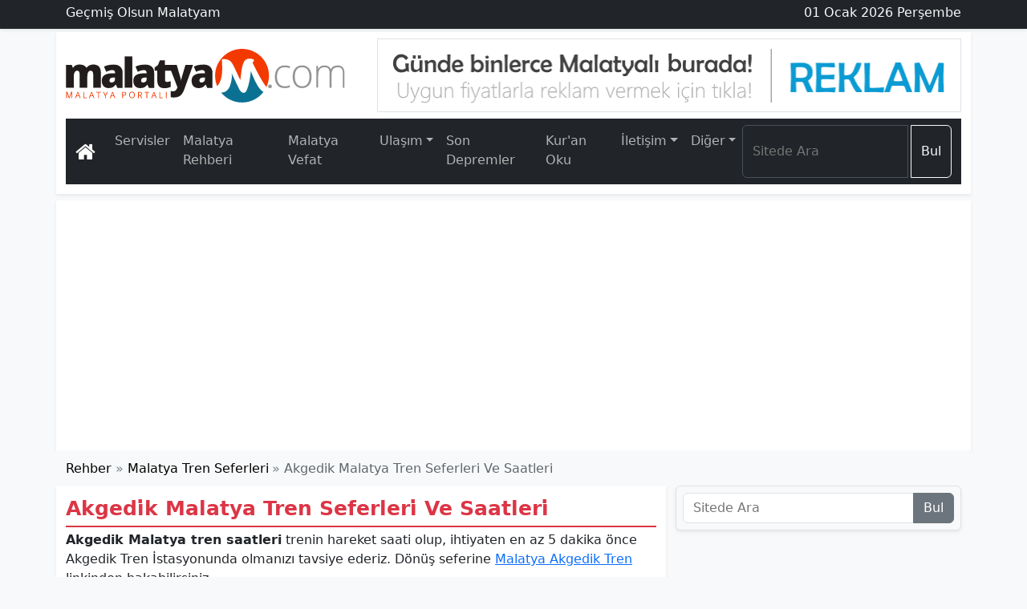

--- FILE ---
content_type: text/html; charset=UTF-8
request_url: https://www.malatyam.com/akgedik-malatya-treni.html
body_size: 5846
content:
<!DOCTYPE html>
<html lang="tr-TR">
<head>
<meta charset="UTF-8">
<title>Akgedik Malatya Tren Seferleri ve Saatleri | Malatyam</title>
<meta name="viewport" content="width=device-width, initial-scale=1.0">
<meta name="description" content="Akgedik Malatya tren saatleri ve tüm seferler! Akgedik Malatya arası trenle kaç saat? Tren fiyatları, güzergahı ya da tren bileti almak için tıkla!">
<meta name="keywords" content="akgedik malatya tren seferleri ve saatleri, akgedik malatya tren, akgedik malatya tren saatleri, akgedik malatya arası trenle kaç saat, akgedik malatya tren bileti, akgedik malatya tren bileti al, akgedik malatya tren güzergahı, akgedik malatya tren fiyatları">
<meta name="publisher" content="Malatyam">
<meta name="author" content="Malatyam">
<link rel="canonical" href="https://www.malatyam.com/akgedik-malatya-treni.html">
<link rel="shortcut icon" type="image/x-icon" href="/foto/favicon/favicon.ico">
<meta property="og:type" content="website">
<meta property="og:title" content="Akgedik Malatya Tren Seferleri ve Saatleri | Malatyam">
<meta property="og:url" content="https://www.malatyam.com/akgedik-malatya-treni.html">
<meta property="og:description" content="Akgedik Malatya tren saatleri ve tüm seferler! Akgedik Malatya arası trenle kaç saat? Tren fiyatları, güzergahı ya da tren bileti almak için tıkla!">
<meta property="og:image" content="https://www.malatyam.com/dosya/og.png">
<meta property="og:site_name" content="Malatyam">
<meta property="og:locale" content="tr_TR">
<meta name="twitter:card" content="summary">
<meta name="twitter:url" content="https://www.malatyam.com/akgedik-malatya-treni.html">
<meta name="twitter:domain" content="https://www.malatyam.com/">
<meta name="twitter:site" content="@Malatyamcom">
<meta name="twitter:title" content="Akgedik Malatya Tren Seferleri ve Saatleri | Malatyam">
<meta name="twitter:description" content="Akgedik Malatya tren saatleri ve tüm seferler! Akgedik Malatya arası trenle kaç saat? Tren fiyatları, güzergahı ya da tren bileti almak için tıkla!">
<meta name="twitter:image" content="https://www.malatyam.com/dosya/og.png">
<meta name="google-site-verification" content="IYqRD3wepxxZfGU8E7o8jdcUGi-woTtrXrAiMZas7C0" />
<meta name="ahrefs-site-verification" content="f68b43ec14a8108ec176118a1d8ca83825968d1162b2bf14a76f5e06f4684531">
<script type="application/ld+json">{"@context":"https://schema.org","@graph":[{"@type":"NewsArticle","articleSection":"Rehber","headline":"Akgedik Malatya Tren Seferleri ve Saatleri | Malatyam","alternativeHeadline ":"Akgedi̇k Malatya Tren Seferleri̇ Ve Saatleri̇","description":"Akgedik Malatya tren saatleri ve tüm seferler! Akgedik Malatya arası trenle kaç saat? Tren fiyatları, güzergahı ya da tren bileti almak için tıkla!","keywords":["akgedik malatya tren seferleri ve saatleri, akgedik malatya tren, akgedik malatya tren saatleri, akgedik malatya arası trenle kaç saat, akgedik malatya tren bileti, akgedik malatya tren bileti al, akgedik malatya tren güzergahı, akgedik malatya tren fiyatları"],"name":"Akgedik Malatya Tren Seferleri ve Saatleri | Malatyam","inLanguage":"tr-TR","publishingPrinciples":"https://www.malatyam.com/gizlilik-ve-kullanim-kosullari.html","mainEntityOfPage":{"@type":"WebPage","@id":"https://www.malatyam.com/akgedik-malatya-treni.html"},"hasPart":{"@type":"WebPageElement","isAccessibleForFree":true,"cssSelector":"h1n,.h2n,.dmet"},"isFamilyFriendly":"True","isAccessibleForFree":"True","publisher":{"@context":"http://schema.org","@type":"Organization","name":"Malatyam","url":"https://www.malatyam.com/","logo":{"@type":"ImageObject","url":"https://www.malatyam.com/dosya/malatyam.svg","width":"348","height":"90"}}},{"@type":"BreadcrumbList","itemListElement":[{"@type":"ListItem","position":1,"item":{"@id":"https://www.malatyam.com/","name":"Malatyam"}},{"@type":"ListItem","position":2,"item":{"@id":"https://www.malatyam.com/malatya-rehber.html","name":"Rehber"}},{"@type":"ListItem","position":3,"item":{"@id":"https://www.malatyam.com/malatya-tren-seferleri.html","name":"Malatya Tren Seferleri"}}]}]}</script>
<link rel="stylesheet preload" href="/dosya/css/bstyle.css?v=530a3" as="style" onload="this.onload=null;this.rel='stylesheet'" media="all">
<link rel="stylesheet preload" href="/dosya/css/style.css?v=00308" as="style" onload="this.onload=null;this.rel='stylesheet'" media="all">
<link rel="stylesheet preload" href="/dosya/fontlar/font-awesome.min.css?v=0032" as="style" onload="this.onload=null;this.rel='stylesheet'" media="all">
<link rel="preconnect" href="https://googleads.g.doubleclick.net/">
<link rel="preconnect" href="https://pagead2.googlesyndication.com/">
</head>
<body class="bg-body-tertiary">
<header>
<div class="d-print-none mb-2">
<nav class="d-none d-lg-block bg-dark shadow-sm fw-light text-light mb-1 pb-1">
<div class="container d-flex flex-wrap justify-content-between py-1">
<span>Geçmiş Olsun Malatyam</span>
<span>01 Ocak 2026 Perşembe</span>
</div>
</nav>
<div class="container-lg bg-body shadow-sm pt-2 pb-1">
<div class="d-flex flex-wrap justify-content-between">
<div class="order-sm-2"><a href="/git.html?link=reklam-ver.html" title="Malatya Uygun Reklam" rel="nofollow noopener"><img class="img-fluid border" src="/foto/grid/grid-logo-2.png" width="728" height="90" alt="Logo Yanı Reklamı"></a></div>
<div class="order-sm-1"><a href="/" title="Malatyam"><img class="img-fluid" src="/dosya/malatyam.svg" width="348" height="90" alt="Malatyam Logo"></a></div>
</div>
<nav class="navbar navbar-expand-lg bg-dark my-2 py-2" aria-label="Malatyam Menü" data-bs-theme="dark">
<div class="container-fluid">
<a class="navbar-brand" href="/" title="Malatyam"><i class="fa fa-home fa-lg"></i></a>
<button class="navbar-toggler" type="button" data-bs-toggle="offcanvas" data-bs-target="#ncanv" aria-controls="ncanv" aria-label="Toggle navigation">
<span class="navbar-toggler-icon"></span>
</button>
<div class="offcanvas offcanvas-end text-bg-dark" tabindex="-1" id="ncanv" aria-labelledby="ncanvmenu">
<div class="offcanvas-header">
<span class="offcanvas-title h5" id="ncanvmenu">Menü</span>
<button type="button" class="btn-close btn-close-white" data-bs-dismiss="offcanvas" aria-label="Close"></button>
</div>
<div class="offcanvas-body nav-underline">
<ul class="navbar-nav mr-auto">
<li class="nav-item"><a class="nav-link" href="/sayfalar.html" title="Malatya Sayfaları">Servisler</a></li>
<li class="nav-item"><a class="nav-link" href="/malatya-rehber.html" title="Malatya Rehberi">Malatya Rehberi</a></li>
<li class="nav-item"><a class="nav-link" href="/malatya-vefat-edenler.html" title="Malatya Vefat Edenler">Malatya Vefat</a></li>
<li class="nav-item dropdown">
<span class="nav-link dropdown-toggle" id="Ulaşım" role="button" data-bs-toggle="dropdown" aria-haspopup="true" aria-expanded="false">Ulaşım</span>
<div class="dropdown-menu shadow-lg" aria-labelledby="Ulaşım">
<a class="dropdown-item" href="/motas-hareket-saatleri.html" title="Motaş Hareket Saatleri">Motaş Saatleri</a>
<a class="dropdown-item" href="/malatya-haber/malatya-feribot-seferleri-saatleri-ve-ucretleri-guncellendi-48.html" title="Malatya Feribot Seferleri">Feribot Seferleri</a>
<div class="dropdown-divider"></div>
<a class="dropdown-item" href="/malatya-havas-otobus-seferleri.html" title="Malatya Havalimanı Ulaşım">Malatya Havaş</a>
</div>
</li>
<li class="nav-item"><a class="nav-link" href="/son-depremler.html" title="Malatya Son Depremler">Son Depremler</a></li>
<li class="nav-item"><a class="nav-link" href="/kuran/" title="Kur'an Oku">Kur'an Oku</a></li>
<li class="nav-item dropdown">
<span class="nav-link dropdown-toggle" id="İletişim" role="button" data-bs-toggle="dropdown" aria-haspopup="true" aria-expanded="false">İletişim</span>
<div class="dropdown-menu shadow-lg" aria-labelledby="İletişim">
<a class="dropdown-item" href="/iletisim.html" title="Malatyam İletişim">İletişim</a>
<a class="dropdown-item" href="/reklam-ver.html" title="Reklam Ver">Reklam Ver</a>
<a class="dropdown-item" href="/hata-bildir.html?utm_content=self" title="Hata Bildir">Hata Bildir</a>
<div class="dropdown-divider"></div>
<a class="dropdown-item" href="/malatya-ucak-bileti.html" title="Malatya Uçak Bileti">Malatya Uçak Bileti</a>
</div>
</li>
<li class="nav-item dropdown">
<span class="nav-link dropdown-toggle" id="Diğer" role="button" data-bs-toggle="dropdown" aria-haspopup="true" aria-expanded="false">Diğer</span>
<div class="dropdown-menu shadow-lg" aria-labelledby="Diğer">
<a class="dropdown-item" href="/haberler.html" title="Haberler">Haberler</a>
<a class="dropdown-item" href="/hava-durumu.html" title="Hava Durumu">Hava Durumu</a>
<a class="dropdown-item" href="/malatya-is-ilanlari.html" title="Malatya İş İlanları">Malatya İş İlanları</a>
<a class="dropdown-item" href="/malatya-mahalleleri.html" title="Malatya Mahalleleri">Mahallelerimiz</a>
<div class="dropdown-divider"></div>
<a class="dropdown-item" href="/adam-asmaca.html" title="Malatyalılık Testi?">Malatyalı Testi</a>
</div>
</li>
</ul>
<div class="navbar-nav justify-content-end flex-grow-1 pe-0">
<form action="/ara.html" class="d-flex" role="search">
<div class="input-group">
<input class="form-control me-1" type="search" placeholder="Sitede Ara" name="q" aria-label="Search">
<button class="btn btn-outline-light" type="submit">Bul</button>
</div>
</form>
</div>
</div>
</div>
</div>
</nav>
</div>
</div>
</header>
<script src="https://ajax.googleapis.com/ajax/libs/jquery/3.7.0/jquery.min.js"></script>
<div class="container-lg bg-body p-3 shadow-sm"><script async src="https://pagead2.googlesyndication.com/pagead/js/adsbygoogle.js"></script>
<ins class="adsbygoogle header-ads" style="display:block" data-ad-client="ca-pub-2656006382466464" data-ad-slot="1622420193"></ins>
<script>(adsbygoogle = window.adsbygoogle || []).push({});</script></div>
<div class="container-lg bg-body-tertiary d-print-none">
<nav class="nav-scroller">
<ol class="breadcrumb tg-ul">
<li class="tg-item"><a href="/malatya-rehber.html">Rehber</a></li>
<li class="tg-item"><a href="/malatya-tren-seferleri.html">Malatya Tren Seferleri</a></li>
<li class="tg-item active">Akgedi̇k Malatya Tren Seferleri̇ Ve Saatleri̇</li>
</ol>
</nav>
</div>
<main class="container-lg">
<div class="row">
<div class="col-lg-8 bg-body shadow-sm mb-3">
<div class="dmet">
<h1 class="h1n hline">Akgedi̇k Malatya Tren Seferleri̇ Ve Saatleri̇</h1>
<p><strong>Akgedik Malatya tren saatleri</strong> trenin hareket saati olup, ihtiyaten en az 5 dakika önce Akgedik Tren İstasyonunda olmanızı tavsiye ederiz. Dönüş seferine <a href="/malatya-akgedik-treni.html">Malatya Akgedik Tren</a> linkinden bakabilirsiniz.</p>
<h2 class="text-mred h5 mt-3">Akgedik Tren İstasyonu</h2>
<p>Akgedik Tren İstasyonu çalışma saatleri  olup, Belirli çalışma saati belirlenmeyip bilet satışı yoktur. telefonu <a href="tel:+9"></a>'dur. Akgedik Tren İstasyonunun yerini <a data-bs-toggle="collapse" href="#gar"><i class="fa fa-sort fa-fw"></i>haritada aşağıda</a> görmek için tıkla!</p>
<div id="gar" class="collapse mb-3">
<div class="ratio ratio-16x9">
<iframe src="https://www.google.com/maps/embed/v1/place?key=AIzaSyDZIXKNGkwhbmzlVRxnxjqcq9LymI6wfmA&amp;q=Akgedik%20Tren%20Garı&amp;zoom=17"></iframe>
</div>
</div>
<h2 class="text-mred h5 mt-3">Akgedik Malatya Tren Seferleri</h2><h3 class="h6 mb-1"><i class="fa fa-train text-mred fa-fw"></i> 4 Eylül Mavi Treni Seferi</h3>
<div class="card mb-3"><div class="px-2 py-2">Ankara kalkışlı 4 Eylül Mavi Treni, saat 08:16'de Akgedik istasyonuna 1 dakika mola vermek üzere varır.
 Saat <span class="font-weight-bold">08:17</span> itibariyle Akgedik istasyonundan Malatya istikametinde yoluna devam eder. Trenin yolculuk süresi <span class="font-weight-bold">1 saat 50 dakika</span> olup, Malatya varış saati <span class="font-weight-bold">10:07</span>'dir. <em>Akgedik<i class="fa fa-arrow-right fa-fw"></i>Malatya</em> istikametli 4 Eylül Mavi Treni, <mark title="Akgedik » Malatya istikametli 4 Eylül Mavi Treni Ekspresi Çalışma Günleri"><ins>haftanın tüm günleri</ins></mark> çalışmaktadır.
</div>
</div><h3 class="h6 mb-1"><i class="fa fa-train text-mred fa-fw"></i> Van Gölü Ekspresi Seferi</h3>
<div class="card mb-3"><div class="px-2 py-2">Ankara kalkışlı Van Gölü Ekspresi, saat 01:15'de Akgedik istasyonuna 2 dakika mola vermek üzere varır.
 Saat <span class="font-weight-bold">01:17</span> itibariyle Akgedik istasyonundan Tatvan istikametinde yoluna devam eder. Trenin yolculuk süresi <span class="font-weight-bold">1 saat 55 dakika</span> olup, Malatya varış saati <span class="font-weight-bold">03:12</span>'dir. <em>Akgedik<i class="fa fa-arrow-right fa-fw"></i>Malatya</em> istikametli Van Gölü Ekspresi, <mark title="Akgedik » Malatya istikametli Van Gölü Ekspresi Ekspresi Çalışma Günleri"><ins>Salı ve Pazar günleri</ins></mark> çalışmaktadır.
</div>
</div><h3 class="h6 mb-1"><i class="fa fa-train text-mred fa-fw"></i> Güney Kurtalan Ekspresi Seferi</h3>
<div class="card mb-3"><div class="px-2 py-2">Ankara kalkışlı Güney Kurtalan Ekspresi, saat 01:15'de Akgedik istasyonuna 2 dakika mola vermek üzere varır.
 Saat <span class="font-weight-bold">01:17</span> itibariyle Akgedik istasyonundan Kurtalan istikametinde yoluna devam eder. Trenin yolculuk süresi <span class="font-weight-bold">1 saat 55 dakika</span> olup, Malatya varış saati <span class="font-weight-bold">03:12</span>'dir. <em>Akgedik<i class="fa fa-arrow-right fa-fw"></i>Malatya</em> istikametli Güney Kurtalan Ekspresi, <mark title="Akgedik » Malatya istikametli Güney Kurtalan Ekspresi Ekspresi Çalışma Günleri"><ins>Pazartesi, Çarşamba, Perşembe, Cuma ve Cumartesi günleri</ins></mark> çalışmaktadır.
</div>
</div><p>Akgedik Malatya tren fiyatlarını görmek ya da tren bileti almak için TCDD online bilet satışını <a href="../ref.html?link=https://ebilet.tcddtasimacilik.gov.tr/" target="_blank" rel="nofollow noopener">tıklayınız.</a> Ayrıca Akgedik Malatya tren biletini almak için <a href="tel:4448233">444 82 33</a> çağrı merkezini de arayabilirsiniz.</p>
<p class="small">Not: Akgedik Malatya arası trenle kaç saat? Yolculuk ne kadar sürer, saat kaçta Malatya garına varırım? Akgedik Malatya tren bileti ne kadar? Yataklı ya da normal tren bileti nasıl alınır? gibi soruların cevabını bu sayfada bulabilirsiniz.</p></div>
<div class="mb-2 shadow-1 d-print-none">
<span class="fw-light"><i class="fa fa-share fa-fw text-danger"></i>PAYLAŞ</span>
<span class="float-end small text-danger">[Hata Bildir]<i class="fa fa-share fa-fw fa-rotate-90 text-danger"></i> </span>
<span class="float-end small fw-medium text-success hide" id="kopyala"><i class="fa fa-check fa-lg"></i>Link Kopyalandı!</span>
<div class="paylas d-flex justify-content-start mb-3" data-url="https://www.malatyam.com/akgedik-malatya-treni.html" data-title="Akgedik Malatya Tren Seferleri ve Saatleri | Malatyam" data-desc="Akgedik Malatya tren saatleri ve tüm seferler! Akgedik Malatya arası trenle kaç saat? Tren fiyatları, güzergahı ya da tren bileti almak için tıkla!">
<span class="p-fb fa fa-facebook" data-id="fb"></span><span class="p-tw fa fa-twitter" data-id="tw"></span><span class="p-wa fa fa-whatsapp" data-id="wa"></span><span class="p-tg fa fa-paper-plane mr-1" data-id="tg"></span><span class="p-pi fa fa-pinterest-p m-off-s" data-id="pi"></span><span class="p-in fa fa-linkedin m-off" data-id="in"></span><span class="p-tu fa fa-tumblr m-off" data-id="tu"></span><span class="p-sk fa fa-skype m-off" data-id="sk"></span><span class="p-vk fa fa-vk m-off" data-id="vk"></span><span class="p-re fa fa-reddit-alien m-off" data-id="re"></span><span class="p-ok fa fa-odnoklassniki m-off" data-id="ok"></span><span class="p-pk fa fa-get-pocket m-off" data-id="pk"></span><span class="p-xi fa fa-xing m-off" data-id="xi"></span><span class="p-ev fa fa-sticky-note m-off" data-id="ev"></span><span class="p-tumu fa fa-ellipsis-h me-auto" data-id="tumu"></span><span class="p-link fa fa-link" data-id="link" onClick="kopyala()"></span><span class="p-mail fa fa-envelope" data-id="mail"></span><span class="p-cevir fa fa-language" data-id="cevir"></span><span class="p-yazdir fa fa-print m-off" data-id="yazdir"></span><span class="p-link fa fa-exclamation-triangle" data-id="ht"></span>
</div>
</div>
</div>
<aside class="col d-print-none col-lg-4">
<div class="border rounded bg-body-tertiary shadow-sm p-2 mb-3">
<form action="/ara.html">
<div class="input-group">
<input class="form-control" type="search" placeholder="Sitede Ara" name="q" autocomplete="on">
<button class="btn btn-secondary" type="submit">Bul</button>
</div>
</form>
</div>
<div class="sticky-top p-2">
<script async src="https://pagead2.googlesyndication.com/pagead/js/adsbygoogle.js"></script>
<ins class="adsbygoogle sidebar-ads" style="display:block" data-ad-client="ca-pub-2656006382466464" data-ad-slot="1622420193"></ins>
<script>(adsbygoogle = window.adsbygoogle || []).push({});</script>
</div>
</aside>
</div>
</main>
<div class="container-lg d-print-none bg-body mb-3 py-2 shadow-sm overflow-scroll">
<div class="progress my-2" style="height: 35px;"><div class="progress-bar progress-bar-striped progress-bar-animated bg-dark text-center rounded w-100" aria-label="Yorum Yap"><a class="text-warning lead fw-bold" href="#modal" id="yorum" data-k="sayfa" data-l="akgedik-malatya-treni" data-bs-toggle="modal" data-bs-target="#modal">YORUM YAP</a></div></div>
<div class="modal fade" id="modal" tabindex="-1">
<div class="modal-dialog modal-dialog-centered modal-dialog-scrollable">
<div class="modal-content bg-light mt-0 pt-0">
<div class="modal-header lead px-3 pt-2"><i class="fa fa-commenting-o"></i> <span class="fw-semibold">Yorum Gönder</span><button type="button" class="btn-close float-end" data-bs-dismiss="modal" aria-label="Close"></button></div>
<div class="modal-body p-0 rounded"></div>
</div>
</div>
</div>
<div class="card shadow-0 border bg-body-tertiary mb-1">
<div class="p-2">
<div class="card-title"><i class="fa fa-comments fa-lg"></i> YORUMLAR <span class="badge bg-dark float-end small mt-1">0</span></div><div class="card mt-2">
<div class="small p-2">
<p class="m-0">Henüz yorum yapılmamış. İlk yorumu siz yapmak ister misiniz?</p>
</div>
</div>
</div>
</div></div><footer class="d-print-none">
<div class="container-lg d-flex flex-wrap justify-content-between pt-3">
<a class="d-flex align-items-center order-sm-last" href="/" title="Malatyam"><img class="img-fluid" src="/dosya/malatyam2.svg" alt="Malatyam Beyaz Logo" width="300" height="67"></a>
<div>
<div class="fw-light">www.malatyam.com <span class="text-warning float-end">24 yaşında! <i class="fa fa-gift"></i></span></div>
<div class="fw-semibold hstack gap-2 my-3">
<a href="/gizlilik-ve-kullanim-kosullari.html" title="Kullanım Koşulları">Gizlilik ve Kullanım</a>
<a href="/kunye.html" title="Malatyam Künye">Künye</a>
<a href="/reklam-ver.html" title="İnternet Reklam">Reklam</a>
<a href="/iletisim.html" title="İletişim Formu">İletişim</a>
</div>
<div class="text-white-50">Sosyal Medyadan bizi takip edebilirsiniz.</div>
<div class="d-flex flex-wrap justify-content-between">
<a href="https://www.facebook.com/malatyamcom" aria-label="Malatyam.com Facebook" rel="nofollow noopener"><i class="social-fb fa fa-facebook-square fa-3x"></i></a>
<a href="https://twitter.com/Malatyamcom" aria-label="Malatyam.com Twitter" rel="nofollow noopener"><i class="social-tw fa fa-twitter-square fa-3x"></i></a>
<a href="https://www.youtube.com/c/Malatyamcom" aria-label="Malatyam.com Youtube" rel="nofollow noopener"><i class="social-yt fa fa-youtube-square fa-3x"></i></a>
<a href="https://www.linkedin.com/in/malatya-haber" aria-label="Malatyam.com Linkedin" rel="nofollow noopener"><i class="social-li fa fa-linkedin-square fa-3x"></i></a>
<a href="https://www.instagram.com/malatyamcom" aria-label="Malatyam.com İnstagram" rel="nofollow noopener"><i class="social-in fa fa-instagram fa-3x"></i></a>
<a href="/sitemap.xml" aria-label="Malatyam.com Sitemap"><i class="fa fa-rss-square fa-3x"></i></a>
</div>
</div>
<div class="d-none d-md-block text-warning">ÖNE ÇIKAN SAYFALAR
<ul class="list-unstyled">
<li><a href="/kuran/" title="Kuran Oku Dinle">Kuran Oku</a></li>
<li><a href="/ulusal-gazeteler.html" title="Ulusal Gazeteler">Gazete Manşetleri</a></li>
<li><a href="/son-depremler.html" title="Malatya Son Depremler">Malatya Son Dakika Deprem</a></li>
<li><a href="/malatya-asayis-haberleri.html" title="Asayiş Haberleri">Malatya Asayiş Haberleri</a></li>
<li><a href="/malatya-namaz-vakitleri.html" title="Malatya Ezan Vakitleri">Malatya Namaz Vakitleri</a></li>
</ul>
</div>
<div class="d-none d-md-block text-warning">ÖNE ÇIKAN SAYFALAR
<ul class="list-unstyled">
<li><a href="/malatya-altin-piyasasi.html" title="Malatya Altın">Malatya Altın Fiyatları</a></li>
<li><a href="/malatya-carsi-doviz.html" title="Malatya Döviz">Malatya Çarşı Döviz</a></li>
<li><a href="/malatya-vefat-edenler.html" title="Malatya Vefat">Malatya Vefat Edenler</a></li>
<li><a href="/kayisi-fiyatlari.html" title="Kayısı Borsası">Kayısı ve Malatya Ticaret Borsası</a></li>
<li><a href="/malatya-nobetci-eczaneleri.html" title="Nöbetçi Eczaneler">Malatya Nöbetçi Eczaneler</a></li>
</ul>
</div>
</div>
<div class="text-center small pb-2">© 2002 - 2026 Malatyam</div>
</footer>
<script async src="https://www.googletagmanager.com/gtag/js?id=G-F4HF5P5QDL"></script>
<script>
window.dataLayer = window.dataLayer || [];
function gtag(){dataLayer.push(arguments);}
gtag('js', new Date());
gtag('config', 'G-F4HF5P5QDL');
</script>
<script src="/dosya/js/custom.js?v=006"></script>
<script src="https://cdnjs.cloudflare.com/ajax/libs/bootstrap/5.3.0/js/bootstrap.bundle.min.js"></script>
</body>
</html>

--- FILE ---
content_type: text/html; charset=utf-8
request_url: https://www.google.com/recaptcha/api2/aframe
body_size: 268
content:
<!DOCTYPE HTML><html><head><meta http-equiv="content-type" content="text/html; charset=UTF-8"></head><body><script nonce="_ojrWmetQ54ux4zER3VvWQ">/** Anti-fraud and anti-abuse applications only. See google.com/recaptcha */ try{var clients={'sodar':'https://pagead2.googlesyndication.com/pagead/sodar?'};window.addEventListener("message",function(a){try{if(a.source===window.parent){var b=JSON.parse(a.data);var c=clients[b['id']];if(c){var d=document.createElement('img');d.src=c+b['params']+'&rc='+(localStorage.getItem("rc::a")?sessionStorage.getItem("rc::b"):"");window.document.body.appendChild(d);sessionStorage.setItem("rc::e",parseInt(sessionStorage.getItem("rc::e")||0)+1);localStorage.setItem("rc::h",'1767241398579');}}}catch(b){}});window.parent.postMessage("_grecaptcha_ready", "*");}catch(b){}</script></body></html>

--- FILE ---
content_type: text/css
request_url: https://www.malatyam.com/dosya/css/style.css?v=00308
body_size: 1358
content:
.block-txt{width:100%;border-bottom:3px #dc3545 solid;margin-bottom:10px}.thcolor{color:#f33900}.hline{width:100%;border-bottom:2px #dc3545 solid;padding-bottom:7px;margin-bottom:4px}.h1n{font-size:24.5px;font-weight:800;color:#dc3545;margin-top:14px}.h2n{font-size:22px;font-weight:500;border-left:5px solid #10a4d5;padding-left:6px}.h3n{font-size:21px;font-weight:400;border-left:4px solid #10a4d5;padding-left:5px}.gr-logo{width:728px;height:90px}.gr-square{width:375px;height:375px}.gr-rect{width:1110px;height:100px}@media(min-width:576px){.gr-logo{width:468px;height:60px}.gr-square{width:375px;height:375px}.gr-rect{width:468px;height:60px}}@media(min-width:768px){.gr-logo{width:728px;height:90px}.gr-square{width:375px;height:375px}.gr-rect{width:1110px;height:100px}}@media (min-width:1200px){.container-xxl,.container-xl,.container-lg,.container-md,.container-sm,.container{max-width:1140px}}@media only screen and (max-width:320px){.m-off-s{display:none !important}}@media only screen and (max-width:376px){.m-off-m{display:none !important}}@media only screen and (max-width:480px){.m-off{display:none !important}}.boxdiv{margin-left:-4px;margin-right:-4px}.boxdiv .box{height:66px;margin-bottom:10px;padding-left:4px;padding-right:4px}.boxdiv .box a{display:block;width:100%;height:100%;display:flex;align-items:center;text-decoration:none;color:#495057;font-size:20px;border:1px solid #ddd;transition:All .2s ease;-webkit-transition:All .2s ease;-moz-transition:All .2s ease;-o-transition:All .2s ease;box-shadow:0 5px 10px -7px rgba(0,0,0,.75)}.boxdiv .box a svg{margin-left:2px;margin-right:2px}.boxdiv .box a img{margin-left:2px;margin-right:3px}.boxdiv .box a i{margin-left:-5px;margin-right:-4px}.boxdiv .box a:after{position:absolute;background-repeat:no-repeat;background-size:8px 14px;background-position:16px center;width:42px;height:100%}.boxdiv .box a:hover{text-decoration:none;box-shadow:0 17px 55px -22px rgba(0,0,0,.85)}.news-detail{font-size:1.05rem}.kuran-txt-left{font-size:calc(2.0% + 0.75vw + 0.75vh);background-color:#FDF0CE;top:2.7%;left:13%}.kuran-txt-right{font-size:calc(2.0% + 0.75vw + 0.75vh);background-color:#FDF0CE;top:2.7%;right:13%}.kuran-bg{background-color:#FDF0CE}.hide{display:none}.wider{vertical-align:middle;width:100%;height:auto}.azoom:hover{opacity:.6;transition:all .3s ease-in-out}.hover-link:hover{text-decoration:underline}.swiper-container{width:100%;height:100%;margin-left:auto;margin-right:auto}.swiper-slide{text-align:left;font-size:18px;background:#fff;display:-webkit-box;display:-ms-flexbox;display:-webkit-flex;display:flex}footer{background:#6c757d;background:-webkit-linear-gradient(59deg,#343a40,#6c757d);background:linear-gradient(59deg,#343a40,#6c757d);color:#fff}footer a{color:silver;font-size:14px;transition-duration:0.2s;text-decoration:none}footer a:hover{color:#f33900;text-decoration:underline}.nav-scroller{position:relative;z-index:2;height:2.75rem;overflow-y:hidden;border-radius:.25rem}.nav-scroller .breadcrumb{display:-ms-flexbox;display:flex;-ms-flex-wrap:nowrap;flex-wrap:nowrap;padding-bottom:1rem;margin-top:-1px;overflow-x:auto;text-align:center;white-space:nowrap;-webkit-overflow-scrolling:touch}.social-fb:hover{color:#4862a3;transition:all .001s}.social-tw:hover{color:#55acee;transition:all .001s}.social-yt:hover{color:#d02022;transition:all .001s}.social-in:hover{color:#3d6b92;transition:all .001s}.social-li:hover{color:#0177b5;transition:all .001s}.social-rss:hover{color:#fc8f55;transition:all .001s}.tg-ul{display:-ms-flexbox;display:flex;-ms-flex-wrap:wrap;flex-wrap:wrap;padding:.75rem 0rem;margin-bottom:1rem;list-style:none;border-radius:.3rem;cursor:e-resize}.tg-item{display:-ms-flexbox;display:flex}.tg-item a:link{color:#000;text-decoration:none}.tg-item a:visited{color:#000;text-decoration:none}.tg-item a:hover{text-decoration:underline;color:#ad1f2d;opacity:.9}.tg-item+.tg-item{padding-left:.3rem}.tg-item+.tg-item::before{display:inline-block;padding-right:.3rem;color:#778088;content:"»"}.tg-item+.tg-item:hover::before{text-decoration:underline}.tg-item+.tg-item:hover::before{text-decoration:none}.tg-item.active{color:#5f666d}.zoom{right:0;bottom:0;min-width:100%;min-height:100%}.pointer{cursor:pointer}.zoom-in{cursor:zoom-in}.zoom-out{cursor:zoom-out}.paylas>span{cursor:pointer;display:inline-block;border-radius:50%;font-size:22px;margin-bottom:2px;margin-right:2px;padding-top:6.5px;text-align:center;color:#fff;width:33.05px;height:33.05px}.paylas>span:hover{cursor:pointer;text-decoration:none;transform:scale(1.15,1.15);filter:brightness(.9)}.p-fb{background-color:#1877F2}.p-tw{background-color:#1DA1F2}.p-in{background-color:#0A66C2}.p-pi{background-color:#BD081C}.p-wa{background-color:#25D366}.p-tg{background-color:#3B5998}.p-sk{background-color:#00AFF0}.p-vk{background-color:#4C75A3}.p-re{background-color:#FF5700}.p-tu{background-color:#34465D}.p-pk{background-color:#ee4056}.p-ok{background-color:#ed812b}.p-ev{background-color:#00A82D}.p-xi{background-color:#cfdc00}.p-tumu{background-color:#0b7192}.p-mail,.p-link,.p-cevir,.p-yazdir{background-color:#f2f2f2;color:#0b7192 !important;border-radius:9% !important}.p-tumu:hover,.p-mail:hover,.p-link:hover,.p-cevir:hover,.p-yazdir:hover{background-color:transparent !important;color:#f33900 !important;box-shadow:1px 1px 1px 1px #ff764d}.index-ads{width:1110px !important;height:100px !important;margin:0 auto !important}@media (max-width:767px){.index-ads{width:336px !important;height:280px !important;margin:0 auto !important}}.header-ads{width:1110px !important;height:280px !important;margin:0 auto !important}@media (max-width:1199px){.header-ads{width:336px !important;height:280px !important}}.articles-ads{width:762px !important;height:191px !important;margin:0 auto !important}@media (max-width:767px){.articles-ads{width:336px !important;height:280px !important}}@media (max-width:1199px){.articles-ads{width:336px !important;height:280px !important}}.sidebar-ads{width:336px !important;height:280px !important;margin:15px auto 0 auto !important}@media (max-width:767px){.sidebar-ads{width:336px !important;height:280px !important;margin:0 auto !important}}
.hline2 {
color: #c82333;
font-weight: 700;
font-size: 1.05rem;
margin: 1.5rem 0 1rem;
padding-bottom: 0.5rem;
border-bottom: 3px solid #dc3545;
display: table;
position: relative;
}
.h2m {
font-size: 1.15rem;
font-weight: 600;
color: #0c5d7a;
border-left: 4px solid #10a4d5;
padding: 0.5rem 0 0.5rem 12px;
margin: 1.5rem 0 1rem;
background: linear-gradient(to right, rgba(16, 164, 213, 0.12) 0%, transparent 100%);
display: block;
}
.h3m {
font-size: 1.05rem;
font-weight: 600;
color: #0c5d7a;
border-left: 3px solid #10a4d5;
padding: 0.4rem 0 0.4rem 10px;
margin: 1.25rem 0 0.75rem;
background: linear-gradient(to right, rgba(16, 164, 213, 0.08) 0%, transparent 100%);
display: block;
}
.h1k {
color: white;
font-weight: 700;
font-size: 1.5rem;
margin: 2rem 0 1.5rem;
padding: 0.75rem 1.25rem;
background: linear-gradient(135deg, #dc3545 0%, #c82333 100%);
display: inline-block;
border-radius: 0.25rem;
box-shadow: 0 3px 10px rgba(220, 53, 69, 0.3);
}
.h2k {
color: #c82333;
font-weight: 700;
font-size: 1.25rem;
margin: 1.5rem 0 1rem;
padding: 0.6rem 1rem;
background: #fff;
display: inline-block;
border: 2px solid #dc3545;
border-radius: 0.25rem;
}
.h2p {
color: #c82333;
font-weight: 700;
font-size: 1.5rem;
margin: 2rem 0 1.5rem;
display: flex;
align-items: center;
}
.h2c::after {
content: '';
flex: 1;
margin-left: 1rem;
height: 3px;
background: linear-gradient(to right, #dc3545, transparent);
}
.h1c {
    color: #c82333;
    font-weight: 700;
    font-size: 1.5rem;
    margin: 2rem 0 1.5rem;
    display: flex;
    align-items: center;
    text-align: center;
}
.h1c::before {
    content: '';
    flex: 1;
    margin-right: 1rem;
    height: 3px;
    background: linear-gradient(to left, #dc3545, transparent);
}
.h1c::after {
    content: '';
    flex: 1;
    margin-left: 1rem;
    height: 3px;
    background: linear-gradient(to right, #dc3545, transparent);
}

--- FILE ---
content_type: image/svg+xml
request_url: https://www.malatyam.com/dosya/malatyam2.svg
body_size: 1813
content:
<?xml version="1.0" encoding="utf-8"?>
<svg version="1.1" id="Layer_1" x="0px" y="0px" viewBox="0 0 928.451 208.169" style="enable-background:new 0 0 1000 300;" xmlns="http://www.w3.org/2000/svg">
  <style type="text/css">
	.st0{fill:#221D1C;}
	.st1{fill:#FFFFFF;}
	.st2{fill:#939393;}
	.st3{fill:#F33900;}
	.st4{fill:#0B7192;}
</style>
  <g transform="matrix(1, 0, 0, 1, -38, -47)">
    <g>
      <g>
        <path class="st1" d="M131.2,189.4v-40.6c0-5-0.7-8.8-2-11.4c-1.3-2.5-3.5-3.8-6.3-3.8c-3.8,0-6.6,1.7-8.4,5.1 c-1.8,3.4-2.7,8.7-2.7,15.9v34.8h-25v-40.6c0-5-0.6-8.8-1.9-11.4c-1.3-2.5-3.3-3.8-6.2-3.8c-3.9,0-6.8,1.8-8.5,5.4 c-1.8,3.6-2.7,9.5-2.7,17.7v32.7H42.6v-74.6h18.8l3.1,9.2H66c1.9-3.4,4.7-6,8.3-7.8c3.6-1.8,7.8-2.7,12.4-2.7 c10.4,0,17.7,3.3,21.9,9.8h2c2-3.1,4.9-5.5,8.5-7.2c3.6-1.7,7.6-2.6,12-2.6c8.5,0,14.8,2.3,18.9,6.8c4.1,4.5,6.1,11.4,6.1,20.6 v48.5H131.2z"/>
      </g>
      <g>
        <path class="st1" d="M210,189.4l-4.8-9.9h-0.5c-3.4,4.3-6.8,7.2-10.3,8.8c-3.5,1.6-8,2.4-13.5,2.4c-6.8,0-12.1-2.1-16.1-6.3 c-3.9-4.2-5.9-10.1-5.9-17.8c0-7.9,2.7-13.9,8-17.8c5.4-3.9,13.1-6.1,23.3-6.6l12-0.4v-1.1c0-6.1-2.9-9.2-8.8-9.2 c-5.3,0-12,1.8-20.1,5.5l-7.2-17c8.4-4.5,19-6.7,31.9-6.7c9.3,0,16.4,2.4,21.5,7.1c5.1,4.7,7.6,11.4,7.6,19.9v48.9H210z M191.5,172.5c3,0,5.6-1,7.7-3c2.1-2,3.2-4.5,3.2-7.7v-5.8l-5.7,0.3c-8.2,0.3-12.3,3.4-12.3,9.4 C184.4,170.2,186.8,172.5,191.5,172.5z"/>
      </g>
      <g>
        <path class="st1" d="M258.9,189.4H234V86.9h24.9V189.4z"/>
      </g>
      <g>
        <path class="st1" d="M313.1,189.4l-4.8-9.9h-0.5c-3.4,4.3-6.8,7.2-10.3,8.8c-3.5,1.6-8,2.4-13.5,2.4c-6.8,0-12.1-2.1-16.1-6.3 c-3.9-4.2-5.9-10.1-5.9-17.8c0-7.9,2.7-13.9,8-17.8c5.4-3.9,13.1-6.1,23.3-6.6l12-0.4v-1.1c0-6.1-2.9-9.2-8.8-9.2 c-5.3,0-12,1.8-20.1,5.5l-7.2-17c8.4-4.5,19-6.7,31.9-6.7c9.3,0,16.4,2.4,21.5,7.1c5.1,4.7,7.6,11.4,7.6,19.9v48.9H313.1z M294.6,172.5c3,0,5.6-1,7.7-3c2.1-2,3.2-4.5,3.2-7.7v-5.8l-5.7,0.3c-8.2,0.3-12.3,3.4-12.3,9.4 C287.5,170.2,289.9,172.5,294.6,172.5z"/>
      </g>
      <g>
        <path class="st1" d="M503.4,189.4l-4.8-9.9h-0.5c-3.4,4.3-6.8,7.2-10.3,8.8c-3.5,1.6-8,2.4-13.5,2.4c-6.8,0-12.1-2.1-16.1-6.3 c-3.9-4.2-5.9-10.1-5.9-17.8c0-7.9,2.7-13.9,8-17.8c5.4-3.9,13.1-6.1,23.3-6.6l12-0.4v-1.1c0-6.1-2.9-9.2-8.8-9.2 c-5.3,0-12,1.8-20.1,5.5l-7.2-17c8.4-4.5,19-6.7,31.9-6.7c9.3,0,16.4,2.4,21.5,7.1c5.1,4.7,7.6,11.4,7.6,19.9v48.9H503.4z M484.9,172.5c3,0,5.6-1,7.7-3c2.1-2,3.2-4.5,3.2-7.7v-5.8l-5.7,0.3c-8.2,0.3-12.3,3.4-12.3,9.4 C477.9,170.2,480.2,172.5,484.9,172.5z"/>
      </g>
    </g>
    <g>
      <path class="st1" d="M755.9,190.7c-9.9,0-17.6-3.2-23.3-9.7c-5.6-6.5-8.4-15.5-8.4-27c0-11.9,2.9-21.1,8.7-27.7 c5.8-6.6,13.8-9.9,23.9-9.9c6,0,11.7,1.1,17.2,3.2l-1.7,5.8c-6-2.1-11.2-3.1-15.6-3.1c-8.5,0-14.9,2.7-19.3,8.1 c-4.4,5.4-6.6,13.2-6.6,23.4c0,9.7,2.2,17.2,6.6,22.7c4.4,5.5,10.5,8.2,18.3,8.2c6.3,0,12.1-1.2,17.5-3.5v6.1 C768.9,189.6,763.1,190.7,755.9,190.7z"/>
      <path class="st1" d="M844,153.5c0,11.7-2.7,20.8-8.2,27.4c-5.5,6.6-13,9.8-22.7,9.8c-6.1,0-11.4-1.5-16.1-4.5 c-4.6-3-8.2-7.4-10.6-13c-2.5-5.7-3.7-12.2-3.7-19.6c0-11.7,2.7-20.8,8.2-27.3c5.5-6.5,13-9.8,22.6-9.8c9.5,0,17,3.3,22.4,9.9 C841.3,132.9,844,142,844,153.5z M789.3,153.5c0,9.8,2.1,17.5,6.3,23c4.2,5.5,10.1,8.3,17.7,8.3c7.6,0,13.6-2.8,17.7-8.3 c4.2-5.5,6.3-13.2,6.3-23c0-9.9-2.1-17.5-6.3-23c-4.2-5.4-10.2-8.2-17.8-8.2c-7.6,0-13.5,2.7-17.7,8.1 C791.4,135.9,789.3,143.6,789.3,153.5z"/>
      <path class="st1" d="M946.2,189.4v-47c0-7-1.3-12.1-4-15.3c-2.6-3.2-6.7-4.8-12.1-4.8c-7.1,0-12.3,2-15.7,6.1 c-3.4,4-5.1,10.4-5.1,19v42h-6.4v-48.9c0-12.1-5.4-18.1-16.1-18.1c-7.3,0-12.6,2.2-15.9,6.6c-3.3,4.4-5,11.4-5,21v39.5h-6.3v-71.6 h5.2l1.3,9.8h0.4c1.9-3.6,4.6-6.3,8.2-8.3c3.5-2,7.4-2.9,11.7-2.9c10.9,0,17.9,4.2,21,12.7h0.3c2.3-4.1,5.3-7.2,9.1-9.4 c3.8-2.2,8.1-3.3,13-3.3c7.6,0,13.2,2.1,17,6.3c3.8,4.2,5.7,10.8,5.7,19.9v46.8H946.2z"/>
    </g>
    <g>
      <path class="st1" d="M52,223.8l-6.8-18.5H45c0.1,1.5,0.2,3.2,0.2,5.2v13.3h-2.2v-20.9h3.5l6.4,17.2h0.1l6.4-17.2H63v20.9h-2.3 v-13.5c0-1.5,0.1-3.2,0.2-5h-0.1l-6.9,18.5H52z"/>
      <path class="st1" d="M87.6,223.8l-2.5-6.6h-8.1l-2.5,6.6h-2.4l8-21h2l7.9,21H87.6z M84.3,215l-2.3-6.5c-0.3-0.8-0.6-1.8-0.9-3 c-0.2,0.9-0.5,1.9-0.9,3l-2.4,6.5H84.3z"/>
      <path class="st1" d="M99,223.8v-20.9h2.3v18.7h8.9v2.2H99z"/>
      <path class="st1" d="M132.7,223.8l-2.5-6.6h-8.1l-2.5,6.6h-2.4l8-21h2l7.9,21H132.7z M129.4,215l-2.3-6.5c-0.3-0.8-0.6-1.8-0.9-3 c-0.2,0.9-0.5,1.9-0.9,3l-2.4,6.5H129.4z"/>
      <path class="st1" d="M150.4,223.8H148v-18.7h-6.4v-2.2h15.1v2.2h-6.4V223.8z"/>
      <path class="st1" d="M171.2,213.4l5.4-10.4h2.5l-6.7,12.8v8.1H170v-8l-6.7-12.9h2.6L171.2,213.4z"/>
      <path class="st1" d="M200.9,223.8l-2.5-6.6h-8.1l-2.5,6.6h-2.4l8-21h2l7.9,21H200.9z M197.7,215l-2.3-6.5c-0.3-0.8-0.6-1.8-0.9-3 c-0.2,0.9-0.5,1.9-0.9,3l-2.4,6.5H197.7z"/>
      <path class="st1" d="M238.8,209c0,2.1-0.7,3.7-2.1,4.9c-1.4,1.1-3.4,1.7-6,1.7h-2.4v8.2H226v-20.9h5.2 C236.3,202.9,238.8,204.9,238.8,209z M228.4,213.5h2.1c2.1,0,3.6-0.3,4.5-1c0.9-0.7,1.4-1.8,1.4-3.3c0-1.4-0.4-2.4-1.3-3.1 c-0.9-0.7-2.2-1-4.1-1h-2.6V213.5z"/>
      <path class="st1" d="M266.8,213.3c0,3.3-0.8,6-2.5,7.9c-1.6,1.9-3.9,2.9-6.8,2.9c-3,0-5.3-0.9-6.9-2.8c-1.6-1.9-2.4-4.5-2.4-8 c0-3.4,0.8-6,2.4-7.9c1.6-1.9,3.9-2.8,6.9-2.8c2.9,0,5.2,1,6.8,2.9C266,207.3,266.8,210,266.8,213.3z M250.8,213.3 c0,2.8,0.6,5,1.7,6.4s2.9,2.2,5.1,2.2c2.2,0,3.9-0.7,5.1-2.2s1.7-3.6,1.7-6.4c0-2.8-0.6-4.9-1.7-6.4c-1.1-1.5-2.8-2.2-5-2.2 c-2.2,0-3.9,0.7-5.1,2.2S250.8,210.5,250.8,213.3z"/>
      <path class="st1" d="M280,215.1v8.7h-2.3v-20.9h5.5c2.5,0,4.3,0.5,5.5,1.5c1.2,1,1.8,2.5,1.8,4.4c0,2.8-1.4,4.6-4.1,5.6l5.5,9.4 h-2.8l-4.9-8.7H280z M280,213h3.2c1.7,0,2.9-0.3,3.6-1c0.8-0.7,1.2-1.7,1.2-3.1c0-1.4-0.4-2.4-1.2-3s-2.1-0.9-3.8-0.9H280V213z"/>
      <path class="st1" d="M307.6,223.8h-2.3v-18.7h-6.4v-2.2H314v2.2h-6.4V223.8z"/>
      <path class="st1" d="M336,223.8l-2.5-6.6h-8.1l-2.5,6.6h-2.4l8-21h2l7.9,21H336z M332.8,215l-2.3-6.5c-0.3-0.8-0.6-1.8-0.9-3 c-0.2,0.9-0.5,1.9-0.9,3l-2.4,6.5H332.8z"/>
      <path class="st1" d="M347.5,223.8v-20.9h2.3v18.7h8.9v2.2H347.5z"/>
      <path class="st1" d="M368.4,223.8v-20.9h2.3v20.9H368.4z"/>
    </g>
    <circle class="st1" cx="708.5" cy="185.1" r="6"/>
    <path class="st1" d="M432.5,114.8l-12.6,42.9c-0.7,2.3-1.2,4.9-1.5,8h-0.5c-0.2-3.2-0.6-5.9-1.2-8.1l-12.2-42.8h-21h-5.2h-12.5v-15 h-16.3l-6.4,15.7l-11.1,8.1v10.5h8.7v30.8c0,8.8,1.8,15.3,5.5,19.5c3.7,4.2,9.7,6.4,18.1,6.4c4.1,0,7.6-0.3,10.7-1 c3-0.6,6.2-1.7,9.6-3.2v-18.8c-4.7,1.7-8.7,2.6-12,2.6c-4.5,0-6.8-2.4-6.8-7.2v-29.1h12.5h5.2h2.2l21,54.3 c-1.4,3.6-2.7,6.3-3.9,7.9c-1.2,1.6-2.7,2.8-4.3,3.7c-1.7,0.9-3.6,1.3-5.8,1.3c-2.9,0-5.5-0.3-7.7-0.8v20.2 c3.5,0.7,6.9,1.1,10.2,1.1c8.6,0,15.5-2.1,20.9-6.3c5.3-4.2,9.8-11.3,13.5-21.4l28.5-79.4H432.5z"/>
    <g>
      <path class="st1" d="M687,203.2c-5.2-1.3-8.7-6-14.4-14.1C678.2,196.8,680.3,199.1,687,203.2z"/>
      <path class="st1" d="M687,203.2c-16,21.1-41.3,34.7-69.9,34.7c-27.6,0-52.3-12.8-68.4-32.7c1.7,0.2,2.7,0,2.7,0 c15.1,0,24.9-14.6,27.9-26.1c3.6-14,5.8-23.8,4.1-36.7c7.9,16.7,15.9,33.7,23.9,50c1.9,3.9,2.3,5.3,5.6,8.5 c7.5,7.2,14.9,7.8,20.1-4.5c7.8-18.3,11-41.7,13.1-61.8c5.3,15.6,17.1,41.5,25.2,52.8c0.4,0.6,0.8,1.1,1.2,1.7 C678.2,196.8,680.3,199.1,687,203.2z"/>
      <path class="st1" d="M705,150c0,13.3-2.9,25.9-8.2,37.2c-14.5-18.4-28.2-45.5-41.8-72.5c-5.1-10.1-3.3-7,0.8-12.6 c4-5.6-9.3-10.2-21.5-7c-20,5.2-19.3,56.7-23,68.5c-8.2-17.1-15.6-34.8-24.7-51.3c-6.9-12.6-15.1-16.5-31.3-17 c-1.2,0-1.9,0.3-2.7,0.8c-0.8,0.5-0.9,1.6-1,2.1c-0.1,0.5,0,0.2,0,0.5c1.3,27.9,4.1,60.4-13.6,83.7c0,0-0.7,0.8-1.6,2 c-4.5-10.5-7-22.2-7-34.3c0-48.5,39.3-87.8,87.8-87.8C665.7,62.2,705,101.5,705,150z"/>
    </g>
  </g>
</svg>

--- FILE ---
content_type: image/svg+xml
request_url: https://www.malatyam.com/dosya/malatyam.svg
body_size: 1976
content:
<?xml version="1.0" encoding="utf-8"?>
<!-- Generator: Adobe Illustrator 24.0.2, SVG Export Plug-In . SVG Version: 6.00 Build 0)  -->
<svg version="1.1" id="Layer_1" xmlns="http://www.w3.org/2000/svg" xmlns:xlink="http://www.w3.org/1999/xlink" x="0px" y="0px"
	 viewBox="0 -6 340 88" style="enable-background:new 0 0 340 88;" xml:space="preserve">
<style type="text/css">
	.st0{fill:#221D1C;}
	.st1{fill:#939393;}
	.st2{fill:#F33900;}
	.st3{fill:#FFFFFF;}
	.st4{fill:#0B7192;}
</style>
<g>
	<g>
		<g>
			<path class="st0" d="M33.4,54.1V39c0-1.9-0.2-3.3-0.7-4.2c-0.5-0.9-1.3-1.4-2.4-1.4c-1.4,0-2.5,0.6-3.1,1.9c-0.7,1.3-1,3.2-1,5.9
				v13h-9.3V39c0-1.9-0.2-3.3-0.7-4.2c-0.5-0.9-1.2-1.4-2.3-1.4c-1.5,0-2.5,0.7-3.2,2c-0.7,1.3-1,3.5-1,6.6v12.2H0.3V26.3h7l1.2,3.4
				H9c0.7-1.3,1.7-2.3,3.1-2.9c1.4-0.7,2.9-1,4.6-1c3.9,0,6.6,1.2,8.2,3.7h0.7c0.8-1.1,1.8-2,3.2-2.7c1.4-0.6,2.8-1,4.5-1
				c3.2,0,5.5,0.8,7.1,2.5c1.5,1.7,2.3,4.3,2.3,7.7v18.1H33.4z"/>
		</g>
		<g>
			<path class="st0" d="M62.7,54.1L61,50.4h-0.2c-1.3,1.6-2.5,2.7-3.8,3.3c-1.3,0.6-3,0.9-5,0.9c-2.5,0-4.5-0.8-6-2.4
				c-1.5-1.6-2.2-3.8-2.2-6.6c0-3,1-5.2,3-6.6c2-1.5,4.9-2.3,8.7-2.4l4.5-0.1V36c0-2.3-1.1-3.4-3.3-3.4c-2,0-4.5,0.7-7.5,2.1
				l-2.7-6.3c3.1-1.7,7.1-2.5,11.9-2.5c3.5,0,6.1,0.9,8,2.7c1.9,1.8,2.8,4.2,2.8,7.4v18.3H62.7z M55.8,47.8c1.1,0,2.1-0.4,2.9-1.1
				c0.8-0.7,1.2-1.7,1.2-2.9v-2.2l-2.1,0.1c-3.1,0.1-4.6,1.3-4.6,3.5C53.2,47,54.1,47.8,55.8,47.8z"/>
		</g>
		<g>
			<path class="st0" d="M81,54.1h-9.3V15.9H81V54.1z"/>
		</g>
		<g>
			<path class="st0" d="M101.2,54.1l-1.8-3.7h-0.2c-1.3,1.6-2.5,2.7-3.8,3.3c-1.3,0.6-3,0.9-5,0.9c-2.5,0-4.5-0.8-6-2.4
				c-1.5-1.6-2.2-3.8-2.2-6.6c0-3,1-5.2,3-6.6c2-1.5,4.9-2.3,8.7-2.4l4.5-0.1V36c0-2.3-1.1-3.4-3.3-3.4c-2,0-4.5,0.7-7.5,2.1
				l-2.7-6.3c3.1-1.7,7.1-2.5,11.9-2.5c3.5,0,6.1,0.9,8,2.7c1.9,1.8,2.8,4.2,2.8,7.4v18.3H101.2z M94.3,47.8c1.1,0,2.1-0.4,2.9-1.1
				c0.8-0.7,1.2-1.7,1.2-2.9v-2.2l-2.1,0.1c-3.1,0.1-4.6,1.3-4.6,3.5C91.7,47,92.5,47.8,94.3,47.8z"/>
		</g>
		<g>
			<path class="st0" d="M172.2,54.1l-1.8-3.7h-0.2c-1.3,1.6-2.5,2.7-3.8,3.3c-1.3,0.6-3,0.9-5,0.9c-2.5,0-4.5-0.8-6-2.4
				c-1.5-1.6-2.2-3.8-2.2-6.6c0-3,1-5.2,3-6.6c2-1.5,4.9-2.3,8.7-2.4l4.5-0.1V36c0-2.3-1.1-3.4-3.3-3.4c-2,0-4.5,0.7-7.5,2.1
				l-2.7-6.3c3.1-1.7,7.1-2.5,11.9-2.5c3.5,0,6.1,0.9,8,2.7c1.9,1.8,2.8,4.2,2.8,7.4v18.3H172.2z M165.3,47.8c1.1,0,2.1-0.4,2.9-1.1
				c0.8-0.7,1.2-1.7,1.2-2.9v-2.2l-2.1,0.1c-3.1,0.1-4.6,1.3-4.6,3.5C162.7,47,163.6,47.8,165.3,47.8z"/>
		</g>
	</g>
	<g>
		<path class="st1" d="M266.4,54.6c-3.7,0-6.6-1.2-8.7-3.6c-2.1-2.4-3.1-5.8-3.1-10.1c0-4.4,1.1-7.9,3.3-10.3
			c2.2-2.5,5.1-3.7,8.9-3.7c2.2,0,4.4,0.4,6.4,1.2l-0.6,2.2c-2.2-0.8-4.2-1.2-5.8-1.2c-3.2,0-5.6,1-7.2,3c-1.6,2-2.4,4.9-2.4,8.7
			c0,3.6,0.8,6.4,2.4,8.5c1.6,2,3.9,3.1,6.8,3.1c2.3,0,4.5-0.4,6.5-1.3v2.3C271.2,54.2,269.1,54.6,266.4,54.6z"/>
		<path class="st1" d="M299.3,40.7c0,4.4-1,7.8-3.1,10.2c-2,2.4-4.9,3.7-8.5,3.7c-2.3,0-4.3-0.6-6-1.7c-1.7-1.1-3-2.8-4-4.9
			c-0.9-2.1-1.4-4.6-1.4-7.3c0-4.4,1-7.8,3.1-10.2c2-2.4,4.8-3.6,8.4-3.6c3.5,0,6.3,1.2,8.4,3.7C298.3,33.1,299.3,36.4,299.3,40.7z
			 M278.9,40.7c0,3.7,0.8,6.5,2.3,8.6c1.6,2.1,3.8,3.1,6.6,3.1c2.9,0,5.1-1,6.6-3.1c1.6-2.1,2.3-4.9,2.3-8.6c0-3.7-0.8-6.5-2.4-8.6
			c-1.6-2-3.8-3-6.6-3c-2.9,0-5,1-6.6,3C279.6,34.2,278.9,37,278.9,40.7z"/>
		<path class="st1" d="M337.4,54.1V36.6c0-2.6-0.5-4.5-1.5-5.7c-1-1.2-2.5-1.8-4.5-1.8c-2.6,0-4.6,0.8-5.9,2.3
			c-1.3,1.5-1.9,3.9-1.9,7.1v15.7h-2.4V35.9c0-4.5-2-6.8-6-6.8c-2.7,0-4.7,0.8-5.9,2.4c-1.2,1.6-1.9,4.2-1.9,7.8v14.7h-2.4V27.4h1.9
			l0.5,3.7h0.1c0.7-1.3,1.7-2.4,3-3.1c1.3-0.7,2.8-1.1,4.3-1.1c4.1,0,6.7,1.6,7.8,4.7h0.1c0.8-1.5,2-2.7,3.4-3.5
			c1.4-0.8,3-1.2,4.8-1.2c2.8,0,4.9,0.8,6.3,2.3c1.4,1.6,2.1,4,2.1,7.4v17.5H337.4z"/>
	</g>
	<g>
		<path class="st2" d="M3.8,67L1.3,60h0c0,0.5,0.1,1.2,0.1,1.9v5H0.5v-7.8h1.3l2.4,6.4h0l2.4-6.4h1.3V67H7.1v-5c0-0.6,0-1.2,0.1-1.9
			h0L4.5,67H3.8z"/>
		<path class="st2" d="M17.1,67l-0.9-2.5h-3L12.2,67h-0.9l3-7.8H15l3,7.8H17.1z M15.9,63.7L15,61.2c-0.1-0.3-0.2-0.7-0.4-1.1
			c-0.1,0.3-0.2,0.7-0.3,1.1l-0.9,2.4H15.9z"/>
		<path class="st2" d="M21.4,67v-7.8h0.9v7h3.3V67H21.4z"/>
		<path class="st2" d="M33.9,67L33,64.5h-3L29,67h-0.9l3-7.8h0.7l3,7.8H33.9z M32.7,63.7l-0.9-2.4c-0.1-0.3-0.2-0.7-0.4-1.1
			c-0.1,0.3-0.2,0.7-0.3,1.1l-0.9,2.4H32.7z"/>
		<path class="st2" d="M40.5,67h-0.9v-7h-2.4v-0.8h5.6V60h-2.4V67z"/>
		<path class="st2" d="M48.3,63.1l2-3.9h0.9l-2.5,4.8v3h-0.9v-3l-2.5-4.8h1L48.3,63.1z"/>
		<path class="st2" d="M59.4,67l-0.9-2.5h-3L54.5,67h-0.9l3-7.8h0.7l3,7.8H59.4z M58.1,63.7l-0.9-2.4c-0.1-0.3-0.2-0.7-0.4-1.1
			c-0.1,0.3-0.2,0.7-0.3,1.1l-0.9,2.4H58.1z"/>
		<path class="st2" d="M73.5,61.4c0,0.8-0.3,1.4-0.8,1.8c-0.5,0.4-1.3,0.6-2.2,0.6h-0.9V67h-0.9v-7.8h2
			C72.6,59.2,73.5,59.9,73.5,61.4z M69.6,63.1h0.8c0.8,0,1.3-0.1,1.7-0.4c0.3-0.3,0.5-0.7,0.5-1.2c0-0.5-0.2-0.9-0.5-1.2
			c-0.3-0.3-0.8-0.4-1.5-0.4h-1V63.1z"/>
		<path class="st2" d="M84,63c0,1.2-0.3,2.2-0.9,2.9c-0.6,0.7-1.5,1.1-2.5,1.1c-1.1,0-2-0.4-2.6-1.1c-0.6-0.7-0.9-1.7-0.9-3
			c0-1.3,0.3-2.3,0.9-2.9c0.6-0.7,1.5-1,2.6-1c1.1,0,1.9,0.4,2.5,1.1C83.7,60.8,84,61.8,84,63z M78,63c0,1.1,0.2,1.9,0.7,2.4
			s1.1,0.8,1.9,0.8c0.8,0,1.5-0.3,1.9-0.8S83,64.1,83,63c0-1-0.2-1.8-0.6-2.4c-0.4-0.5-1.1-0.8-1.9-0.8c-0.8,0-1.5,0.3-1.9,0.8
			S78,62,78,63z"/>
		<path class="st2" d="M88.9,63.7V67H88v-7.8H90c0.9,0,1.6,0.2,2,0.5c0.4,0.4,0.7,0.9,0.7,1.7c0,1-0.5,1.7-1.5,2.1l2,3.5h-1
			l-1.8-3.2H88.9z M88.9,62.9h1.2c0.6,0,1.1-0.1,1.4-0.4c0.3-0.3,0.4-0.6,0.4-1.1c0-0.5-0.1-0.9-0.4-1.1C91.1,60.1,90.6,60,90,60
			h-1.1V62.9z"/>
		<path class="st2" d="M99.2,67h-0.9v-7h-2.4v-0.8h5.6V60h-2.4V67z"/>
		<path class="st2" d="M109.8,67l-0.9-2.5h-3l-0.9,2.5H104l3-7.8h0.7l3,7.8H109.8z M108.5,63.7l-0.9-2.4c-0.1-0.3-0.2-0.7-0.4-1.1
			c-0.1,0.3-0.2,0.7-0.3,1.1l-0.9,2.4H108.5z"/>
		<path class="st2" d="M114,67v-7.8h0.9v7h3.3V67H114z"/>
		<path class="st2" d="M121.9,67v-7.8h0.9V67H121.9z"/>
	</g>
	<circle class="st1" cx="248.7" cy="52.5" r="2.3"/>
	<path class="st0" d="M145.7,26.3l-4.7,16c-0.3,0.9-0.4,1.8-0.6,3h-0.2c-0.1-1.2-0.2-2.2-0.5-3l-4.6-16h-7.8h-1.9h-4.7v-5.6h-6.1
		l-2.4,5.8l-4.1,3v3.9h3.3V45c0,3.3,0.7,5.7,2.1,7.3c1.4,1.6,3.6,2.4,6.7,2.4c1.5,0,2.8-0.1,4-0.4c1.1-0.2,2.3-0.6,3.6-1.2v-7
		c-1.7,0.6-3.2,1-4.5,1c-1.7,0-2.5-0.9-2.5-2.7V33.5h4.7h1.9h0.8l7.8,20.2c-0.5,1.4-1,2.3-1.5,2.9c-0.5,0.6-1,1.1-1.6,1.4
		s-1.3,0.5-2.2,0.5c-1.1,0-2-0.1-2.9-0.3v7.5c1.3,0.3,2.6,0.4,3.8,0.4c3.2,0,5.8-0.8,7.8-2.3c2-1.6,3.7-4.2,5-8l10.6-29.6H145.7z"/>
	<g>
		<path class="st3" d="M247.4,59.1c-0.8,1-1.8,1-2.8,1c-1.3,0.1-2.7-0.4-3.8-0.9c0,0-0.1,0-0.1,0c-2.1-0.5-3.4-2.5-5.8-5.9
			c-3-4.2-7.4-13.9-9.4-19.7c-0.8,7.5-2,16.2-4.9,23c-1.9,4.6-4.7,4.4-7.5,1.7c-1.2-1.2-1.4-1.7-2.1-3.2c-3-6.1-6-12.4-8.9-18.7
			c0.6,4.8-0.2,8.5-1.5,13.7c-1.1,4.3-4.8,9.7-10.4,9.7c0,0-0.4,0-1,0c-1.4-0.1-3.8-0.7-6-3.1c-1.1-1.2,0.4-3.5,1.3-4.7
			c0.3-0.5,0.6-0.7,0.6-0.7c6.6-8.7,5.5-20.8,5.1-31.2c0-0.1,0,0,0-0.2c0-0.2,0.1-0.6,0.4-0.8c0.3-0.2,0.5-0.3,1-0.3
			c6.1,0.2,9.1,1.7,11.7,6.3c3.4,6.2,6.2,12.8,9.2,19.2c1.4-4.4,1.1-23.6,8.6-25.6c4.6-1.2,9.5,0.5,8,2.6c-1.5,2.1-2.2,0.9-0.3,4.7
			c5.1,10.1,10.2,20.2,15.6,27c0.4,0.5,0.9,1.1,1.3,1.6C246.7,56.3,248.3,58,247.4,59.1z"/>
		<path class="st4" d="M240.7,59.3c-6,7.9-15.4,12.9-26.1,12.9c-10.3,0-19.5-4.8-25.5-12.2c0.6,0.1,1,0,1,0c5.7,0,9.3-5.5,10.4-9.7
			c1.4-5.2,2.2-8.9,1.5-13.7c3,6.2,5.9,12.6,8.9,18.7c0.7,1.4,0.8,2,2.1,3.2c2.8,2.7,5.6,2.9,7.5-1.7c2.9-6.8,4.1-15.6,4.9-23
			c2,5.8,6.4,15.5,9.4,19.7C237.3,56.8,238,57.6,240.7,59.3z"/>
		<path class="st2" d="M247.4,39.4c0,5-1.1,9.7-3.1,13.9c-5.4-6.9-10.5-17-15.6-27c-1.9-3.8-1.2-2.6,0.3-4.7c1.5-2.1-3.5-3.8-8-2.6
			c-7.5,1.9-7.2,21.1-8.6,25.6c-3.1-6.4-5.8-13-9.2-19.2c-2.6-4.7-5.6-6.2-11.7-6.3c-0.5,0-0.7,0.1-1,0.3c-0.3,0.2-0.4,0.6-0.4,0.8
			c0,0.2,0,0.1,0,0.2c0.5,10.4,1.5,22.5-5.1,31.2c0,0-0.3,0.3-0.6,0.7c-1.7-3.9-2.6-8.3-2.6-12.8c0-18.1,14.7-32.8,32.8-32.8
			C232.7,6.7,247.4,21.3,247.4,39.4z"/>
	</g>
</g>
</svg>
